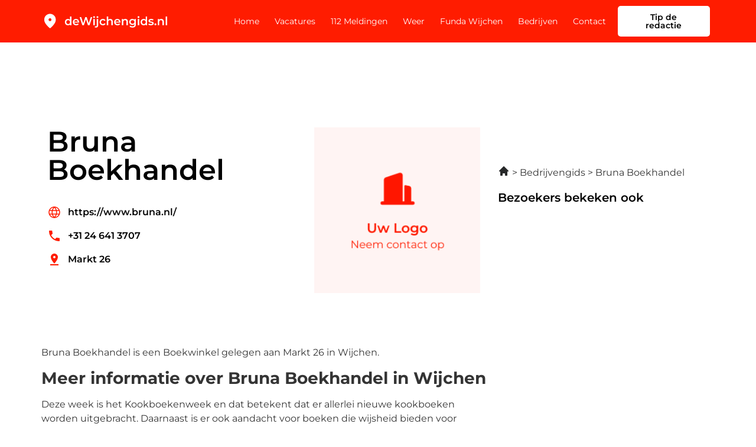

--- FILE ---
content_type: image/svg+xml
request_url: https://dewijchengids.nl/wp-content/uploads/2022/12/Frame-25261.svg
body_size: 12599
content:
<svg xmlns="http://www.w3.org/2000/svg" width="220" height="30" viewBox="0 0 220 30" fill="none"><path d="M15 15C15.6875 15 16.2763 14.755 16.7663 14.265C17.2554 13.7758 17.5 13.1875 17.5 12.5C17.5 11.8125 17.2554 11.2237 16.7663 10.7337C16.2763 10.2446 15.6875 10 15 10C14.3125 10 13.7242 10.2446 13.235 10.7337C12.745 11.2237 12.5 11.8125 12.5 12.5C12.5 13.1875 12.745 13.7758 13.235 14.265C13.7242 14.755 14.3125 15 15 15ZM15 27.0312C14.8333 27.0312 14.6667 27 14.5 26.9375C14.3333 26.875 14.1875 26.7917 14.0625 26.6875C11.0208 24 8.75 21.5054 7.25 19.2037C5.75 16.9012 5 14.75 5 12.75C5 9.625 6.00542 7.13542 8.01625 5.28125C10.0263 3.42708 12.3542 2.5 15 2.5C17.6458 2.5 19.9737 3.42708 21.9837 5.28125C23.9946 7.13542 25 9.625 25 12.75C25 14.75 24.25 16.9012 22.75 19.2037C21.25 21.5054 18.9792 24 15.9375 26.6875C15.8125 26.7917 15.6667 26.875 15.5 26.9375C15.3333 27 15.1667 27.0312 15 27.0312Z" fill="white"></path><path d="M46.16 22.14C45.1333 22.14 44.2067 21.9133 43.38 21.46C42.5667 20.9933 41.9267 20.3533 41.46 19.54C40.9933 18.7267 40.76 17.7667 40.76 16.66C40.76 15.5533 40.9933 14.5933 41.46 13.78C41.9267 12.9667 42.5667 12.3333 43.38 11.88C44.2067 11.4267 45.1333 11.2 46.16 11.2C47.0533 11.2 47.8533 11.4 48.56 11.8C49.2667 12.1867 49.8267 12.78 50.24 13.58C50.6533 14.38 50.86 15.4067 50.86 16.66C50.86 17.9 50.66 18.9267 50.26 19.74C49.86 20.54 49.3067 21.14 48.6 21.54C47.8933 21.94 47.08 22.14 46.16 22.14ZM46.46 20C47.06 20 47.5933 19.8667 48.06 19.6C48.54 19.3333 48.92 18.9467 49.2 18.44C49.4933 17.9333 49.64 17.34 49.64 16.66C49.64 15.9667 49.4933 15.3733 49.2 14.88C48.92 14.3733 48.54 13.9867 48.06 13.72C47.5933 13.4533 47.06 13.32 46.46 13.32C45.86 13.32 45.32 13.4533 44.84 13.72C44.3733 13.9867 43.9933 14.3733 43.7 14.88C43.42 15.3733 43.28 15.9667 43.28 16.66C43.28 17.34 43.42 17.9333 43.7 18.44C43.9933 18.9467 44.3733 19.3333 44.84 19.6C45.32 19.8667 45.86 20 46.46 20ZM49.7 22V19.48L49.8 16.64L49.6 13.8V7.16H52.08V22H49.7ZM60.3905 22.14C59.2038 22.14 58.1638 21.9067 57.2705 21.44C56.3905 20.96 55.7038 20.3067 55.2105 19.48C54.7305 18.6533 54.4905 17.7133 54.4905 16.66C54.4905 15.5933 54.7238 14.6533 55.1905 13.84C55.6705 13.0133 56.3238 12.3667 57.1505 11.9C57.9905 11.4333 58.9438 11.2 60.0105 11.2C61.0505 11.2 61.9771 11.4267 62.7905 11.88C63.6038 12.3333 64.2438 12.9733 64.7105 13.8C65.1771 14.6267 65.4105 15.6 65.4105 16.72C65.4105 16.8267 65.4038 16.9467 65.3905 17.08C65.3905 17.2133 65.3838 17.34 65.3705 17.46H56.4705V15.8H64.0505L63.0705 16.32C63.0838 15.7067 62.9571 15.1667 62.6905 14.7C62.4238 14.2333 62.0571 13.8667 61.5905 13.6C61.1371 13.3333 60.6105 13.2 60.0105 13.2C59.3971 13.2 58.8571 13.3333 58.3905 13.6C57.9371 13.8667 57.5771 14.24 57.3105 14.72C57.0571 15.1867 56.9305 15.74 56.9305 16.38V16.78C56.9305 17.42 57.0771 17.9867 57.3705 18.48C57.6638 18.9733 58.0771 19.3533 58.6105 19.62C59.1438 19.8867 59.7571 20.02 60.4505 20.02C61.0505 20.02 61.5905 19.9267 62.0705 19.74C62.5505 19.5533 62.9771 19.26 63.3505 18.86L64.6905 20.4C64.2105 20.96 63.6038 21.3933 62.8705 21.7C62.1505 21.9933 61.3238 22.14 60.3905 22.14ZM70.9613 22L66.3213 8H69.0213L73.1613 20.66H71.8213L76.1213 8H78.5213L82.7013 20.66H81.4013L85.6413 8H88.1213L83.4813 22H80.7213L76.9013 10.58H77.6213L73.7413 22H70.9613ZM90.097 22V11.32H92.597V22H90.097ZM91.357 9.56C90.8904 9.56 90.5037 9.41333 90.197 9.12C89.9037 8.82667 89.757 8.47333 89.757 8.06C89.757 7.63333 89.9037 7.28 90.197 7C90.5037 6.70667 90.8904 6.56 91.357 6.56C91.8237 6.56 92.2037 6.7 92.497 6.98C92.8037 7.24667 92.957 7.58667 92.957 8C92.957 8.44 92.8104 8.81333 92.517 9.12C92.2237 9.41333 91.837 9.56 91.357 9.56ZM94.7783 26.02C94.3116 26.02 93.8716 25.9667 93.4583 25.86C93.0316 25.7667 92.6716 25.6133 92.3783 25.4L93.0983 23.54C93.4849 23.82 93.9716 23.96 94.5583 23.96C95.0116 23.96 95.3649 23.8133 95.6183 23.52C95.8716 23.24 95.9983 22.82 95.9983 22.26V11.32H98.4983V22.2C98.4983 23.3733 98.1716 24.3 97.5183 24.98C96.8783 25.6733 95.9649 26.02 94.7783 26.02ZM97.2383 9.56C96.7716 9.56 96.3849 9.41333 96.0783 9.12C95.7849 8.82667 95.6383 8.47333 95.6383 8.06C95.6383 7.63333 95.7849 7.28 96.0783 7C96.3849 6.70667 96.7716 6.56 97.2383 6.56C97.7049 6.56 98.0849 6.7 98.3783 6.98C98.6849 7.24667 98.8383 7.58667 98.8383 8C98.8383 8.44 98.6916 8.81333 98.3983 9.12C98.1049 9.41333 97.7183 9.56 97.2383 9.56ZM106.677 22.14C105.557 22.14 104.557 21.9067 103.677 21.44C102.81 20.96 102.13 20.3067 101.637 19.48C101.143 18.6533 100.897 17.7133 100.897 16.66C100.897 15.5933 101.143 14.6533 101.637 13.84C102.13 13.0133 102.81 12.3667 103.677 11.9C104.557 11.4333 105.557 11.2 106.677 11.2C107.717 11.2 108.63 11.4133 109.417 11.84C110.217 12.2533 110.823 12.8667 111.237 13.68L109.317 14.8C108.997 14.2933 108.603 13.92 108.137 13.68C107.683 13.44 107.19 13.32 106.657 13.32C106.043 13.32 105.49 13.4533 104.997 13.72C104.503 13.9867 104.117 14.3733 103.837 14.88C103.557 15.3733 103.417 15.9667 103.417 16.66C103.417 17.3533 103.557 17.9533 103.837 18.46C104.117 18.9533 104.503 19.3333 104.997 19.6C105.49 19.8667 106.043 20 106.657 20C107.19 20 107.683 19.88 108.137 19.64C108.603 19.4 108.997 19.0267 109.317 18.52L111.237 19.64C110.823 20.44 110.217 21.06 109.417 21.5C108.63 21.9267 107.717 22.14 106.677 22.14ZM119.36 11.2C120.213 11.2 120.973 11.3667 121.64 11.7C122.32 12.0333 122.853 12.5467 123.24 13.24C123.627 13.92 123.82 14.8 123.82 15.88V22H121.32V16.2C121.32 15.2533 121.093 14.5467 120.64 14.08C120.2 13.6133 119.58 13.38 118.78 13.38C118.193 13.38 117.673 13.5 117.22 13.74C116.767 13.98 116.413 14.34 116.16 14.82C115.92 15.2867 115.8 15.88 115.8 16.6V22H113.3V7.16H115.8V14.2L115.26 13.32C115.633 12.64 116.173 12.12 116.88 11.76C117.6 11.3867 118.427 11.2 119.36 11.2ZM132.031 22.14C130.844 22.14 129.804 21.9067 128.911 21.44C128.031 20.96 127.344 20.3067 126.851 19.48C126.371 18.6533 126.131 17.7133 126.131 16.66C126.131 15.5933 126.364 14.6533 126.831 13.84C127.311 13.0133 127.964 12.3667 128.791 11.9C129.631 11.4333 130.584 11.2 131.651 11.2C132.691 11.2 133.618 11.4267 134.431 11.88C135.244 12.3333 135.884 12.9733 136.351 13.8C136.818 14.6267 137.051 15.6 137.051 16.72C137.051 16.8267 137.044 16.9467 137.031 17.08C137.031 17.2133 137.024 17.34 137.011 17.46H128.111V15.8H135.691L134.711 16.32C134.724 15.7067 134.598 15.1667 134.331 14.7C134.064 14.2333 133.698 13.8667 133.231 13.6C132.778 13.3333 132.251 13.2 131.651 13.2C131.038 13.2 130.498 13.3333 130.031 13.6C129.578 13.8667 129.218 14.24 128.951 14.72C128.698 15.1867 128.571 15.74 128.571 16.38V16.78C128.571 17.42 128.718 17.9867 129.011 18.48C129.304 18.9733 129.718 19.3533 130.251 19.62C130.784 19.8867 131.398 20.02 132.091 20.02C132.691 20.02 133.231 19.9267 133.711 19.74C134.191 19.5533 134.618 19.26 134.991 18.86L136.331 20.4C135.851 20.96 135.244 21.3933 134.511 21.7C133.791 21.9933 132.964 22.14 132.031 22.14ZM145.513 11.2C146.366 11.2 147.126 11.3667 147.793 11.7C148.473 12.0333 149.006 12.5467 149.393 13.24C149.779 13.92 149.973 14.8 149.973 15.88V22H147.473V16.2C147.473 15.2533 147.246 14.5467 146.793 14.08C146.353 13.6133 145.733 13.38 144.933 13.38C144.346 13.38 143.826 13.5 143.373 13.74C142.919 13.98 142.566 14.34 142.313 14.82C142.073 15.2867 141.953 15.88 141.953 16.6V22H139.453V11.32H141.833V14.2L141.413 13.32C141.786 12.64 142.326 12.12 143.033 11.76C143.753 11.3867 144.579 11.2 145.513 11.2ZM158.003 26.02C157.017 26.02 156.05 25.8867 155.103 25.62C154.17 25.3667 153.403 24.9933 152.803 24.5L153.923 22.62C154.39 23.0067 154.977 23.3133 155.683 23.54C156.403 23.78 157.13 23.9 157.863 23.9C159.037 23.9 159.897 23.6267 160.443 23.08C160.99 22.5467 161.263 21.74 161.263 20.66V18.76L161.463 16.34L161.383 13.92V11.32H163.763V20.38C163.763 22.3133 163.27 23.7333 162.283 24.64C161.297 25.56 159.87 26.02 158.003 26.02ZM157.683 21.52C156.67 21.52 155.75 21.3067 154.923 20.88C154.11 20.44 153.463 19.8333 152.983 19.06C152.517 18.2867 152.283 17.38 152.283 16.34C152.283 15.3133 152.517 14.4133 152.983 13.64C153.463 12.8667 154.11 12.2667 154.923 11.84C155.75 11.4133 156.67 11.2 157.683 11.2C158.59 11.2 159.403 11.38 160.123 11.74C160.843 12.1 161.417 12.66 161.843 13.42C162.283 14.18 162.503 15.1533 162.503 16.34C162.503 17.5267 162.283 18.5067 161.843 19.28C161.417 20.04 160.843 20.6067 160.123 20.98C159.403 21.34 158.59 21.52 157.683 21.52ZM158.063 19.4C158.69 19.4 159.25 19.2733 159.743 19.02C160.237 18.7533 160.617 18.3933 160.883 17.94C161.163 17.4733 161.303 16.94 161.303 16.34C161.303 15.74 161.163 15.2133 160.883 14.76C160.617 14.2933 160.237 13.94 159.743 13.7C159.25 13.4467 158.69 13.32 158.063 13.32C157.437 13.32 156.87 13.4467 156.363 13.7C155.87 13.94 155.483 14.2933 155.203 14.76C154.937 15.2133 154.803 15.74 154.803 16.34C154.803 16.94 154.937 17.4733 155.203 17.94C155.483 18.3933 155.87 18.7533 156.363 19.02C156.87 19.2733 157.437 19.4 158.063 19.4ZM167.05 22V11.32H169.55V22H167.05ZM168.31 9.56C167.843 9.56 167.457 9.41333 167.15 9.12C166.857 8.82667 166.71 8.47333 166.71 8.06C166.71 7.63333 166.857 7.28 167.15 7C167.457 6.70667 167.843 6.56 168.31 6.56C168.777 6.56 169.157 6.7 169.45 6.98C169.757 7.24667 169.91 7.58667 169.91 8C169.91 8.44 169.763 8.81333 169.47 9.12C169.177 9.41333 168.79 9.56 168.31 9.56ZM177.351 22.14C176.325 22.14 175.398 21.9133 174.571 21.46C173.758 20.9933 173.118 20.3533 172.651 19.54C172.185 18.7267 171.951 17.7667 171.951 16.66C171.951 15.5533 172.185 14.5933 172.651 13.78C173.118 12.9667 173.758 12.3333 174.571 11.88C175.398 11.4267 176.325 11.2 177.351 11.2C178.245 11.2 179.045 11.4 179.751 11.8C180.458 12.1867 181.018 12.78 181.431 13.58C181.845 14.38 182.051 15.4067 182.051 16.66C182.051 17.9 181.851 18.9267 181.451 19.74C181.051 20.54 180.498 21.14 179.791 21.54C179.085 21.94 178.271 22.14 177.351 22.14ZM177.651 20C178.251 20 178.785 19.8667 179.251 19.6C179.731 19.3333 180.111 18.9467 180.391 18.44C180.685 17.9333 180.831 17.34 180.831 16.66C180.831 15.9667 180.685 15.3733 180.391 14.88C180.111 14.3733 179.731 13.9867 179.251 13.72C178.785 13.4533 178.251 13.32 177.651 13.32C177.051 13.32 176.511 13.4533 176.031 13.72C175.565 13.9867 175.185 14.3733 174.891 14.88C174.611 15.3733 174.471 15.9667 174.471 16.66C174.471 17.34 174.611 17.9333 174.891 18.44C175.185 18.9467 175.565 19.3333 176.031 19.6C176.511 19.8667 177.051 20 177.651 20ZM180.891 22V19.48L180.991 16.64L180.791 13.8V7.16H183.271V22H180.891ZM189.862 22.14C188.969 22.14 188.109 22.0267 187.282 21.8C186.469 21.56 185.822 21.2733 185.342 20.94L186.302 19.04C186.782 19.3467 187.355 19.6 188.022 19.8C188.689 20 189.355 20.1 190.022 20.1C190.809 20.1 191.375 19.9933 191.722 19.78C192.082 19.5667 192.262 19.28 192.262 18.92C192.262 18.6267 192.142 18.4067 191.902 18.26C191.662 18.1 191.349 17.98 190.962 17.9C190.575 17.82 190.142 17.7467 189.662 17.68C189.195 17.6133 188.722 17.5267 188.242 17.42C187.775 17.3 187.349 17.1333 186.962 16.92C186.575 16.6933 186.262 16.3933 186.022 16.02C185.782 15.6467 185.662 15.1533 185.662 14.54C185.662 13.86 185.855 13.2733 186.242 12.78C186.629 12.2733 187.169 11.8867 187.862 11.62C188.569 11.34 189.402 11.2 190.362 11.2C191.082 11.2 191.809 11.28 192.542 11.44C193.275 11.6 193.882 11.8267 194.362 12.12L193.402 14.02C192.895 13.7133 192.382 13.5067 191.862 13.4C191.355 13.28 190.849 13.22 190.342 13.22C189.582 13.22 189.015 13.3333 188.642 13.56C188.282 13.7867 188.102 14.0733 188.102 14.42C188.102 14.74 188.222 14.98 188.462 15.14C188.702 15.3 189.015 15.4267 189.402 15.52C189.789 15.6133 190.215 15.6933 190.682 15.76C191.162 15.8133 191.635 15.9 192.102 16.02C192.569 16.14 192.995 16.3067 193.382 16.52C193.782 16.72 194.102 17.0067 194.342 17.38C194.582 17.7533 194.702 18.24 194.702 18.84C194.702 19.5067 194.502 20.0867 194.102 20.58C193.715 21.0733 193.162 21.46 192.442 21.74C191.722 22.0067 190.862 22.14 189.862 22.14ZM197.655 22.14C197.202 22.14 196.815 21.9867 196.495 21.68C196.175 21.36 196.015 20.96 196.015 20.48C196.015 19.9733 196.175 19.5733 196.495 19.28C196.815 18.9733 197.202 18.82 197.655 18.82C198.108 18.82 198.495 18.9733 198.815 19.28C199.135 19.5733 199.295 19.9733 199.295 20.48C199.295 20.96 199.135 21.36 198.815 21.68C198.495 21.9867 198.108 22.14 197.655 22.14ZM207.798 11.2C208.651 11.2 209.411 11.3667 210.078 11.7C210.758 12.0333 211.291 12.5467 211.678 13.24C212.064 13.92 212.258 14.8 212.258 15.88V22H209.758V16.2C209.758 15.2533 209.531 14.5467 209.078 14.08C208.638 13.6133 208.018 13.38 207.218 13.38C206.631 13.38 206.111 13.5 205.658 13.74C205.204 13.98 204.851 14.34 204.598 14.82C204.358 15.2867 204.238 15.88 204.238 16.6V22H201.738V11.32H204.118V14.2L203.698 13.32C204.071 12.64 204.611 12.12 205.318 11.76C206.038 11.3867 206.864 11.2 207.798 11.2ZM215.429 22V7.16H217.929V22H215.429Z" fill="white"></path></svg>

--- FILE ---
content_type: image/svg+xml
request_url: https://dewijchengids.nl/wp-content/uploads/2022/12/Frame-25360.svg
body_size: 12599
content:
<svg xmlns="http://www.w3.org/2000/svg" width="220" height="30" viewBox="0 0 220 30" fill="none"><path d="M15 15C15.6875 15 16.2763 14.755 16.7663 14.265C17.2554 13.7758 17.5 13.1875 17.5 12.5C17.5 11.8125 17.2554 11.2237 16.7663 10.7337C16.2763 10.2446 15.6875 10 15 10C14.3125 10 13.7242 10.2446 13.235 10.7337C12.745 11.2237 12.5 11.8125 12.5 12.5C12.5 13.1875 12.745 13.7758 13.235 14.265C13.7242 14.755 14.3125 15 15 15ZM15 27.0312C14.8333 27.0312 14.6667 27 14.5 26.9375C14.3333 26.875 14.1875 26.7917 14.0625 26.6875C11.0208 24 8.75 21.5054 7.25 19.2037C5.75 16.9012 5 14.75 5 12.75C5 9.625 6.00542 7.13542 8.01625 5.28125C10.0263 3.42708 12.3542 2.5 15 2.5C17.6458 2.5 19.9737 3.42708 21.9837 5.28125C23.9946 7.13542 25 9.625 25 12.75C25 14.75 24.25 16.9012 22.75 19.2037C21.25 21.5054 18.9792 24 15.9375 26.6875C15.8125 26.7917 15.6667 26.875 15.5 26.9375C15.3333 27 15.1667 27.0312 15 27.0312Z" fill="black"></path><path d="M46.16 22.14C45.1333 22.14 44.2067 21.9133 43.38 21.46C42.5667 20.9933 41.9267 20.3533 41.46 19.54C40.9933 18.7267 40.76 17.7667 40.76 16.66C40.76 15.5533 40.9933 14.5933 41.46 13.78C41.9267 12.9667 42.5667 12.3333 43.38 11.88C44.2067 11.4267 45.1333 11.2 46.16 11.2C47.0533 11.2 47.8533 11.4 48.56 11.8C49.2667 12.1867 49.8267 12.78 50.24 13.58C50.6533 14.38 50.86 15.4067 50.86 16.66C50.86 17.9 50.66 18.9267 50.26 19.74C49.86 20.54 49.3067 21.14 48.6 21.54C47.8933 21.94 47.08 22.14 46.16 22.14ZM46.46 20C47.06 20 47.5933 19.8667 48.06 19.6C48.54 19.3333 48.92 18.9467 49.2 18.44C49.4933 17.9333 49.64 17.34 49.64 16.66C49.64 15.9667 49.4933 15.3733 49.2 14.88C48.92 14.3733 48.54 13.9867 48.06 13.72C47.5933 13.4533 47.06 13.32 46.46 13.32C45.86 13.32 45.32 13.4533 44.84 13.72C44.3733 13.9867 43.9933 14.3733 43.7 14.88C43.42 15.3733 43.28 15.9667 43.28 16.66C43.28 17.34 43.42 17.9333 43.7 18.44C43.9933 18.9467 44.3733 19.3333 44.84 19.6C45.32 19.8667 45.86 20 46.46 20ZM49.7 22V19.48L49.8 16.64L49.6 13.8V7.16H52.08V22H49.7ZM60.3905 22.14C59.2038 22.14 58.1638 21.9067 57.2705 21.44C56.3905 20.96 55.7038 20.3067 55.2105 19.48C54.7305 18.6533 54.4905 17.7133 54.4905 16.66C54.4905 15.5933 54.7238 14.6533 55.1905 13.84C55.6705 13.0133 56.3238 12.3667 57.1505 11.9C57.9905 11.4333 58.9438 11.2 60.0105 11.2C61.0505 11.2 61.9771 11.4267 62.7905 11.88C63.6038 12.3333 64.2438 12.9733 64.7105 13.8C65.1771 14.6267 65.4105 15.6 65.4105 16.72C65.4105 16.8267 65.4038 16.9467 65.3905 17.08C65.3905 17.2133 65.3838 17.34 65.3705 17.46H56.4705V15.8H64.0505L63.0705 16.32C63.0838 15.7067 62.9571 15.1667 62.6905 14.7C62.4238 14.2333 62.0571 13.8667 61.5905 13.6C61.1371 13.3333 60.6105 13.2 60.0105 13.2C59.3971 13.2 58.8571 13.3333 58.3905 13.6C57.9371 13.8667 57.5771 14.24 57.3105 14.72C57.0571 15.1867 56.9305 15.74 56.9305 16.38V16.78C56.9305 17.42 57.0771 17.9867 57.3705 18.48C57.6638 18.9733 58.0771 19.3533 58.6105 19.62C59.1438 19.8867 59.7571 20.02 60.4505 20.02C61.0505 20.02 61.5905 19.9267 62.0705 19.74C62.5505 19.5533 62.9771 19.26 63.3505 18.86L64.6905 20.4C64.2105 20.96 63.6038 21.3933 62.8705 21.7C62.1505 21.9933 61.3238 22.14 60.3905 22.14ZM70.9613 22L66.3213 8H69.0213L73.1613 20.66H71.8213L76.1213 8H78.5213L82.7013 20.66H81.4013L85.6413 8H88.1213L83.4813 22H80.7213L76.9013 10.58H77.6213L73.7413 22H70.9613ZM90.097 22V11.32H92.597V22H90.097ZM91.357 9.56C90.8904 9.56 90.5037 9.41333 90.197 9.12C89.9037 8.82667 89.757 8.47333 89.757 8.06C89.757 7.63333 89.9037 7.28 90.197 7C90.5037 6.70667 90.8904 6.56 91.357 6.56C91.8237 6.56 92.2037 6.7 92.497 6.98C92.8037 7.24667 92.957 7.58667 92.957 8C92.957 8.44 92.8104 8.81333 92.517 9.12C92.2237 9.41333 91.837 9.56 91.357 9.56ZM94.7783 26.02C94.3116 26.02 93.8716 25.9667 93.4583 25.86C93.0316 25.7667 92.6716 25.6133 92.3783 25.4L93.0983 23.54C93.4849 23.82 93.9716 23.96 94.5583 23.96C95.0116 23.96 95.3649 23.8133 95.6183 23.52C95.8716 23.24 95.9983 22.82 95.9983 22.26V11.32H98.4983V22.2C98.4983 23.3733 98.1716 24.3 97.5183 24.98C96.8783 25.6733 95.9649 26.02 94.7783 26.02ZM97.2383 9.56C96.7716 9.56 96.3849 9.41333 96.0783 9.12C95.7849 8.82667 95.6383 8.47333 95.6383 8.06C95.6383 7.63333 95.7849 7.28 96.0783 7C96.3849 6.70667 96.7716 6.56 97.2383 6.56C97.7049 6.56 98.0849 6.7 98.3783 6.98C98.6849 7.24667 98.8383 7.58667 98.8383 8C98.8383 8.44 98.6916 8.81333 98.3983 9.12C98.1049 9.41333 97.7183 9.56 97.2383 9.56ZM106.677 22.14C105.557 22.14 104.557 21.9067 103.677 21.44C102.81 20.96 102.13 20.3067 101.637 19.48C101.143 18.6533 100.897 17.7133 100.897 16.66C100.897 15.5933 101.143 14.6533 101.637 13.84C102.13 13.0133 102.81 12.3667 103.677 11.9C104.557 11.4333 105.557 11.2 106.677 11.2C107.717 11.2 108.63 11.4133 109.417 11.84C110.217 12.2533 110.823 12.8667 111.237 13.68L109.317 14.8C108.997 14.2933 108.603 13.92 108.137 13.68C107.683 13.44 107.19 13.32 106.657 13.32C106.043 13.32 105.49 13.4533 104.997 13.72C104.503 13.9867 104.117 14.3733 103.837 14.88C103.557 15.3733 103.417 15.9667 103.417 16.66C103.417 17.3533 103.557 17.9533 103.837 18.46C104.117 18.9533 104.503 19.3333 104.997 19.6C105.49 19.8667 106.043 20 106.657 20C107.19 20 107.683 19.88 108.137 19.64C108.603 19.4 108.997 19.0267 109.317 18.52L111.237 19.64C110.823 20.44 110.217 21.06 109.417 21.5C108.63 21.9267 107.717 22.14 106.677 22.14ZM119.36 11.2C120.213 11.2 120.973 11.3667 121.64 11.7C122.32 12.0333 122.853 12.5467 123.24 13.24C123.627 13.92 123.82 14.8 123.82 15.88V22H121.32V16.2C121.32 15.2533 121.093 14.5467 120.64 14.08C120.2 13.6133 119.58 13.38 118.78 13.38C118.193 13.38 117.673 13.5 117.22 13.74C116.767 13.98 116.413 14.34 116.16 14.82C115.92 15.2867 115.8 15.88 115.8 16.6V22H113.3V7.16H115.8V14.2L115.26 13.32C115.633 12.64 116.173 12.12 116.88 11.76C117.6 11.3867 118.427 11.2 119.36 11.2ZM132.031 22.14C130.844 22.14 129.804 21.9067 128.911 21.44C128.031 20.96 127.344 20.3067 126.851 19.48C126.371 18.6533 126.131 17.7133 126.131 16.66C126.131 15.5933 126.364 14.6533 126.831 13.84C127.311 13.0133 127.964 12.3667 128.791 11.9C129.631 11.4333 130.584 11.2 131.651 11.2C132.691 11.2 133.618 11.4267 134.431 11.88C135.244 12.3333 135.884 12.9733 136.351 13.8C136.818 14.6267 137.051 15.6 137.051 16.72C137.051 16.8267 137.044 16.9467 137.031 17.08C137.031 17.2133 137.024 17.34 137.011 17.46H128.111V15.8H135.691L134.711 16.32C134.724 15.7067 134.598 15.1667 134.331 14.7C134.064 14.2333 133.698 13.8667 133.231 13.6C132.778 13.3333 132.251 13.2 131.651 13.2C131.038 13.2 130.498 13.3333 130.031 13.6C129.578 13.8667 129.218 14.24 128.951 14.72C128.698 15.1867 128.571 15.74 128.571 16.38V16.78C128.571 17.42 128.718 17.9867 129.011 18.48C129.304 18.9733 129.718 19.3533 130.251 19.62C130.784 19.8867 131.398 20.02 132.091 20.02C132.691 20.02 133.231 19.9267 133.711 19.74C134.191 19.5533 134.618 19.26 134.991 18.86L136.331 20.4C135.851 20.96 135.244 21.3933 134.511 21.7C133.791 21.9933 132.964 22.14 132.031 22.14ZM145.513 11.2C146.366 11.2 147.126 11.3667 147.793 11.7C148.473 12.0333 149.006 12.5467 149.393 13.24C149.779 13.92 149.973 14.8 149.973 15.88V22H147.473V16.2C147.473 15.2533 147.246 14.5467 146.793 14.08C146.353 13.6133 145.733 13.38 144.933 13.38C144.346 13.38 143.826 13.5 143.373 13.74C142.919 13.98 142.566 14.34 142.313 14.82C142.073 15.2867 141.953 15.88 141.953 16.6V22H139.453V11.32H141.833V14.2L141.413 13.32C141.786 12.64 142.326 12.12 143.033 11.76C143.753 11.3867 144.579 11.2 145.513 11.2ZM158.003 26.02C157.017 26.02 156.05 25.8867 155.103 25.62C154.17 25.3667 153.403 24.9933 152.803 24.5L153.923 22.62C154.39 23.0067 154.977 23.3133 155.683 23.54C156.403 23.78 157.13 23.9 157.863 23.9C159.037 23.9 159.897 23.6267 160.443 23.08C160.99 22.5467 161.263 21.74 161.263 20.66V18.76L161.463 16.34L161.383 13.92V11.32H163.763V20.38C163.763 22.3133 163.27 23.7333 162.283 24.64C161.297 25.56 159.87 26.02 158.003 26.02ZM157.683 21.52C156.67 21.52 155.75 21.3067 154.923 20.88C154.11 20.44 153.463 19.8333 152.983 19.06C152.517 18.2867 152.283 17.38 152.283 16.34C152.283 15.3133 152.517 14.4133 152.983 13.64C153.463 12.8667 154.11 12.2667 154.923 11.84C155.75 11.4133 156.67 11.2 157.683 11.2C158.59 11.2 159.403 11.38 160.123 11.74C160.843 12.1 161.417 12.66 161.843 13.42C162.283 14.18 162.503 15.1533 162.503 16.34C162.503 17.5267 162.283 18.5067 161.843 19.28C161.417 20.04 160.843 20.6067 160.123 20.98C159.403 21.34 158.59 21.52 157.683 21.52ZM158.063 19.4C158.69 19.4 159.25 19.2733 159.743 19.02C160.237 18.7533 160.617 18.3933 160.883 17.94C161.163 17.4733 161.303 16.94 161.303 16.34C161.303 15.74 161.163 15.2133 160.883 14.76C160.617 14.2933 160.237 13.94 159.743 13.7C159.25 13.4467 158.69 13.32 158.063 13.32C157.437 13.32 156.87 13.4467 156.363 13.7C155.87 13.94 155.483 14.2933 155.203 14.76C154.937 15.2133 154.803 15.74 154.803 16.34C154.803 16.94 154.937 17.4733 155.203 17.94C155.483 18.3933 155.87 18.7533 156.363 19.02C156.87 19.2733 157.437 19.4 158.063 19.4ZM167.05 22V11.32H169.55V22H167.05ZM168.31 9.56C167.843 9.56 167.457 9.41333 167.15 9.12C166.857 8.82667 166.71 8.47333 166.71 8.06C166.71 7.63333 166.857 7.28 167.15 7C167.457 6.70667 167.843 6.56 168.31 6.56C168.777 6.56 169.157 6.7 169.45 6.98C169.757 7.24667 169.91 7.58667 169.91 8C169.91 8.44 169.763 8.81333 169.47 9.12C169.177 9.41333 168.79 9.56 168.31 9.56ZM177.351 22.14C176.325 22.14 175.398 21.9133 174.571 21.46C173.758 20.9933 173.118 20.3533 172.651 19.54C172.185 18.7267 171.951 17.7667 171.951 16.66C171.951 15.5533 172.185 14.5933 172.651 13.78C173.118 12.9667 173.758 12.3333 174.571 11.88C175.398 11.4267 176.325 11.2 177.351 11.2C178.245 11.2 179.045 11.4 179.751 11.8C180.458 12.1867 181.018 12.78 181.431 13.58C181.845 14.38 182.051 15.4067 182.051 16.66C182.051 17.9 181.851 18.9267 181.451 19.74C181.051 20.54 180.498 21.14 179.791 21.54C179.085 21.94 178.271 22.14 177.351 22.14ZM177.651 20C178.251 20 178.785 19.8667 179.251 19.6C179.731 19.3333 180.111 18.9467 180.391 18.44C180.685 17.9333 180.831 17.34 180.831 16.66C180.831 15.9667 180.685 15.3733 180.391 14.88C180.111 14.3733 179.731 13.9867 179.251 13.72C178.785 13.4533 178.251 13.32 177.651 13.32C177.051 13.32 176.511 13.4533 176.031 13.72C175.565 13.9867 175.185 14.3733 174.891 14.88C174.611 15.3733 174.471 15.9667 174.471 16.66C174.471 17.34 174.611 17.9333 174.891 18.44C175.185 18.9467 175.565 19.3333 176.031 19.6C176.511 19.8667 177.051 20 177.651 20ZM180.891 22V19.48L180.991 16.64L180.791 13.8V7.16H183.271V22H180.891ZM189.862 22.14C188.969 22.14 188.109 22.0267 187.282 21.8C186.469 21.56 185.822 21.2733 185.342 20.94L186.302 19.04C186.782 19.3467 187.355 19.6 188.022 19.8C188.689 20 189.355 20.1 190.022 20.1C190.809 20.1 191.375 19.9933 191.722 19.78C192.082 19.5667 192.262 19.28 192.262 18.92C192.262 18.6267 192.142 18.4067 191.902 18.26C191.662 18.1 191.349 17.98 190.962 17.9C190.575 17.82 190.142 17.7467 189.662 17.68C189.195 17.6133 188.722 17.5267 188.242 17.42C187.775 17.3 187.349 17.1333 186.962 16.92C186.575 16.6933 186.262 16.3933 186.022 16.02C185.782 15.6467 185.662 15.1533 185.662 14.54C185.662 13.86 185.855 13.2733 186.242 12.78C186.629 12.2733 187.169 11.8867 187.862 11.62C188.569 11.34 189.402 11.2 190.362 11.2C191.082 11.2 191.809 11.28 192.542 11.44C193.275 11.6 193.882 11.8267 194.362 12.12L193.402 14.02C192.895 13.7133 192.382 13.5067 191.862 13.4C191.355 13.28 190.849 13.22 190.342 13.22C189.582 13.22 189.015 13.3333 188.642 13.56C188.282 13.7867 188.102 14.0733 188.102 14.42C188.102 14.74 188.222 14.98 188.462 15.14C188.702 15.3 189.015 15.4267 189.402 15.52C189.789 15.6133 190.215 15.6933 190.682 15.76C191.162 15.8133 191.635 15.9 192.102 16.02C192.569 16.14 192.995 16.3067 193.382 16.52C193.782 16.72 194.102 17.0067 194.342 17.38C194.582 17.7533 194.702 18.24 194.702 18.84C194.702 19.5067 194.502 20.0867 194.102 20.58C193.715 21.0733 193.162 21.46 192.442 21.74C191.722 22.0067 190.862 22.14 189.862 22.14ZM197.655 22.14C197.202 22.14 196.815 21.9867 196.495 21.68C196.175 21.36 196.015 20.96 196.015 20.48C196.015 19.9733 196.175 19.5733 196.495 19.28C196.815 18.9733 197.202 18.82 197.655 18.82C198.108 18.82 198.495 18.9733 198.815 19.28C199.135 19.5733 199.295 19.9733 199.295 20.48C199.295 20.96 199.135 21.36 198.815 21.68C198.495 21.9867 198.108 22.14 197.655 22.14ZM207.798 11.2C208.651 11.2 209.411 11.3667 210.078 11.7C210.758 12.0333 211.291 12.5467 211.678 13.24C212.064 13.92 212.258 14.8 212.258 15.88V22H209.758V16.2C209.758 15.2533 209.531 14.5467 209.078 14.08C208.638 13.6133 208.018 13.38 207.218 13.38C206.631 13.38 206.111 13.5 205.658 13.74C205.204 13.98 204.851 14.34 204.598 14.82C204.358 15.2867 204.238 15.88 204.238 16.6V22H201.738V11.32H204.118V14.2L203.698 13.32C204.071 12.64 204.611 12.12 205.318 11.76C206.038 11.3867 206.864 11.2 207.798 11.2ZM215.429 22V7.16H217.929V22H215.429Z" fill="black"></path></svg>